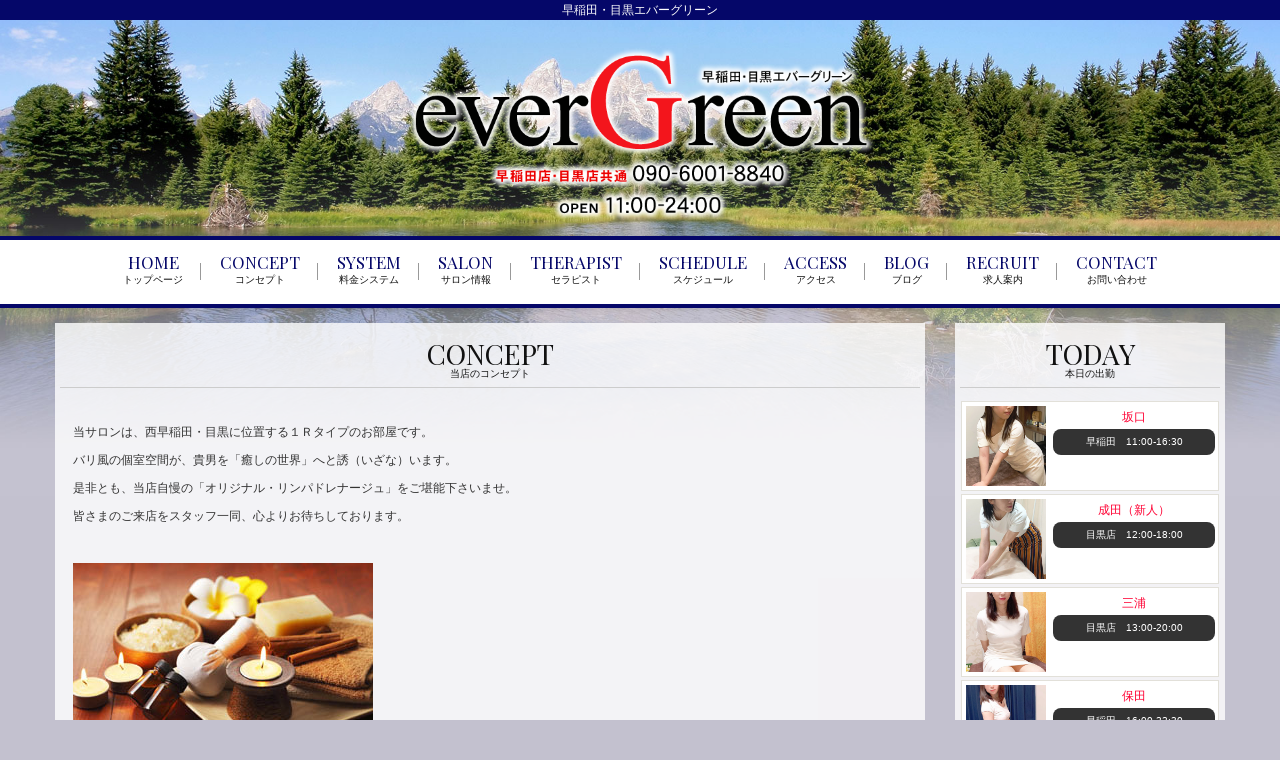

--- FILE ---
content_type: text/html; charset=UTF-8
request_url: https://www.ever-green.tokyo/concept/
body_size: 3875
content:
<!DOCTYPE html>
<html lang="ja">
<head>
	<meta charset="utf-8">
	<meta http-equiv="X-UA-Compatible" content="IE=edge">
	<meta name="viewport" content="width=device-width, initial-scale=1">

	<title>早稲田・目黒エバーグリーン | コンセプト | リラクゼーション型メンズエステサロン</title>
	<meta name="Keywords" content="東京,早稲田,目黒,リラクゼーション,メンズ,エステ,メンエス,サロン" />
	<meta name="Description" content="リラクゼーション型メンズエステサロン　早稲田・目黒エバーグリーン" />

	<link rel="shortcut icon" href="/asset/img/favicon.ico">
	<!-- Bootstrap -->
	<link href="/common/lib/bootstrap/3.3.5.c/css/bootstrap.min.css" rel="stylesheet" type="text/css" />

	<!-- plugins -->
	<link href="/common/fonts/font-awesome/4.0.3/css/font-awesome.min.css" rel="stylesheet" type="text/css" />

	<!-- webfont by google -->
	<link href='https://fonts.googleapis.com/css?family=Lora:400,700' rel='stylesheet' type='text/css'>
	<link href='https://fonts.googleapis.com/css?family=Architects+Daughter' rel='stylesheet' type='text/css'>
	<link href='https://fonts.googleapis.com/css?family=Vollkorn' rel='stylesheet' type='text/css'>

	<link rel="stylesheet" type="text/css" href="/asset/css/default.css" media="all" />
	<link rel="stylesheet" type="text/css" href="/asset/css/custom.css?1769783830" media="all" />

<link href="https://fonts.googleapis.com/css?family=Playfair+Display" rel="stylesheet">

<script src="/asset/js/scrollreveal.min.js"></script></head>
<body class="concept">
	<header>
			<h1>早稲田・目黒エバーグリーン</h1>
		<div class="container mag">
			<div class="title">
				

			</div>
		</div>
        
<div id="opentel">
		<div class="container mag">
        <i class="fa fa-clock-o"></i>
	11:00～24:00&nbsp;
        <br class="hidden-md hidden-lg" />
        	<a href="tel:090-6001-8840">早稲田店 090-6001-8840</a>
    


        </div>
</div>
        
		<nav id="collapse-nav">
			<div class="container mag clearfix">
				<ul class="nav">
					<li><a href="/"><span class="sr-only">Home<small>トップページ</small></span></a></li>

					<li class="active"><a href="/concept/"><span class="sr-only">Concept<small>コンセプト</small></span></a></li>

					<li><a href="/price/"><span class="sr-only">System<small>料金システム</small></span></a></li>


					<li><a href="/salon/"><span class="sr-only">Salon<small>サロン情報</small></span></a></li>


					<li><a href="/staff/"><span class="sr-only">Therapist<small>セラピスト</small></span></a></li>
					<li><a href="/schedule/"><span class="sr-only">Schedule<small>スケジュール</small></span></a></li>

					<li><a href="/access/"><span class="sr-only">Access<small>アクセス</small></span></a></li>

					<li><a href="https://ameblo.jp/evergreen-tokyo24/entrylist.html" target="_blank"><span class="sr-only">Blog<small>ブログ</small></span></a></li>

					<li><a href="/recruit/"><span class="sr-only">Recruit<small>求人案内</small></span></a></li>
					<li><a href="/contact/"><span class="sr-only">Contact<small>お問い合わせ</small></span></a></li>


<!---->

				</ul>
			</div>
			<a class="toggle" role="button" href="#collapse-nav"><i class="fa fa-bars"></i></a>
		</nav>	</header>

	<div class="content">
		<div class="container mag">
			<div class="row">
				<div class="block-main col-md-9">
					<h2 class="sr-only">早稲田・目黒エバーグリーンのコンセプト</h2>

					<section class="panel panel-default">
						<div class="panel-heading">
							<h3 class="panel-title">Concept<small>当店のコンセプト</small></h3>
						</div>
						<div class="panel-body">

							<div class="freetext">
<p>当サロンは、西早稲田・目黒に位置する１Ｒタイプのお部屋です。</p>
<p>バリ風の個室空間が、貴男を「癒しの世界」へと誘（いざな）います。</p>
<p>是非とも、当店自慢の「オリジナル・リンパドレナージュ」をご堪能下さいませ。</p>
<p>皆さまのご来店をスタッフ一同、心よりお待ちしております。</p>
<p>　</p>
<p><img src="../../../../images/up_5_1_0_1580995983.jpg" alt="" /></p>
<p> </p>
<p>　</p>
<p>また、当サロンは、医療が定める病院・診療所・治療院、又はあん摩・指圧師・鍼灸師に関する法律が定める施術所ではございません。</p>
<p>リラックスとリフレッシュを目的としたオイルリラクゼーションサロンとなります。</p>
<p>もちろん、回春マッサージや風俗的なサービス等も一切行っておりません。</p>
<p>すべてのお客様により快適にお過ごしいただけますよう、スタッフ一同、心を込めて皆さまをお迎えさせて頂きますので、ご理解・お協力の程、宜しくお願いいたします。</p>
<p> </p>
<p> </p>
							</div>

						</div>
					</section>

				</div><!-- /.block-main -->

				<div class="block-right col-md-3">



                    <section class="panel panel-default" id="today">
						<div class="panel-heading">
							<h2 class="panel-title">Today<small>本日の出勤</small></h2>
						</div>
						<div class="panel-body">
							<ul class="today list-staff clearfix">
								<li class="col-xs-12 col-sm-6 col-md-12">
									<div class="item clearfix">
										<div class="photo">
											<a href="/profile/_uid/9267/"><img src="/images/mt_10_1_9267.jpg" class="img-responsive center-block" /></a>
										</div>
										<div class="info">
											<a href="/profile/_uid/9267/">坂口</a>
<div>
		</div>
											<div class="tsche">
早稲田　11:00-16:30										</div>
										</div>
									</div>
								</li>
								<li class="col-xs-12 col-sm-6 col-md-12">
									<div class="item clearfix">
										<div class="photo">
											<a href="/profile/_uid/9304/"><img src="/images/mt_10_1_9304.jpg" class="img-responsive center-block" /></a>
										</div>
										<div class="info">
											<a href="/profile/_uid/9304/">成田（新人）</a>
<div>
		</div>
											<div class="tsche">
目黒店　12:00-18:00										</div>
										</div>
									</div>
								</li>
								<li class="col-xs-12 col-sm-6 col-md-12">
									<div class="item clearfix">
										<div class="photo">
											<a href="/profile/_uid/5248/"><img src="/images/mt_10_1_5248.jpg" class="img-responsive center-block" /></a>
										</div>
										<div class="info">
											<a href="/profile/_uid/5248/">三浦</a>
<div>
		</div>
											<div class="tsche">
目黒店　13:00-20:00										</div>
										</div>
									</div>
								</li>
								<li class="col-xs-12 col-sm-6 col-md-12">
									<div class="item clearfix">
										<div class="photo">
											<a href="/profile/_uid/4773/"><img src="/images/mt_10_1_4773.jpg" class="img-responsive center-block" /></a>
										</div>
										<div class="info">
											<a href="/profile/_uid/4773/">保田</a>
<div>
		</div>
											<div class="tsche">
早稲田　16:00-22:30										</div>
										</div>
									</div>
								</li>
								<li class="col-xs-12 col-sm-6 col-md-12">
									<div class="item clearfix">
										<div class="photo">
											<a href="/profile/_uid/9067/"><img src="/images/mt_10_1_9067.jpg" class="img-responsive center-block" /></a>
										</div>
										<div class="info">
											<a href="/profile/_uid/9067/">日高</a>
<div>
		</div>
											<div class="tsche">
早稲田　18:00-21:00										</div>
										</div>
									</div>
								</li>
								<li class="col-xs-12 col-sm-6 col-md-12">
									<div class="item clearfix">
										<div class="photo">
											<a href="/profile/_uid/8043/"><img src="/images/mt_10_1_8043.jpg" class="img-responsive center-block" /></a>
										</div>
										<div class="info">
											<a href="/profile/_uid/8043/">矢沢</a>
<div>
		</div>
											<div class="tsche">
雫・日本橋										</div>
										</div>
									</div>
								</li>
								<li class="col-xs-12 col-sm-6 col-md-12">
									<div class="item clearfix">
										<div class="photo">
											<a href="/profile/_uid/7972/"><img src="/images/mt_10_1_7972.jpg" class="img-responsive center-block" /></a>
										</div>
										<div class="info">
											<a href="/profile/_uid/7972/">橋本</a>
<div>
		</div>
											<div class="tsche">
雫・日暮里										</div>
										</div>
									</div>
								</li>
							</ul>
						</div>
					</section>



                    <section class="panel panel-default">
						<div class="panel-heading">
							<h2 class="panel-title">X<small>（旧Twitter）</small></h2>
						</div>
						<div class="panel-body">
                            
<!-- twitter -->
<a href="https://twitter.com/evergreentokyo" target="_blank" rel="nofollow" style="display:block; background-color:#111; color:#FFF; padding:10px; border:1px solid #ad9753; border-radius:20px; max-width:300px; margin:5px auto; text-align:center; text-decoration:none;">Xを見る</a>

                            
						</div>
					</section>


					<section class="link-side">
						<h3 class="link-title">新規グループ</h3>
						<div class="link-list">
<div class="item"><br>
<a href="http://evergreen-szk.com/" target="_blank"><img src="https://www.ever-green.tokyo/images/up_5_6_0_1581492159.jpg" width="300" height="200" alt="エバーグリーン～本格的リンパドレナージュ店"><br>エバーグリーン・雫（東日本橋/日暮里）</a>
<br></div><div class="item"><br>
<a href="https://ameblo.jp/evergreen-tokyo24/entrylist.html" target="_blank"><img src="https://www.ever-green.tokyo/images/up_5_5_0_1581492151.jpg" width="300" height="200" alt="エバーグリーン～本格的リンパドレナージュ店"><br>エバーグリーン　公式ブログ</a>
<br>
<br>
</div><div class="item"><a href="https://richjob.jp/"><img src="https://richjob.jp/wp-content/uploads/2025/03/Rich_therapy_banner200-x-40-px.webp" width="200" height="40" alt="メンズエステ求人　Richセラピ" /><br>Ｒｉｃｈセラピ</a>
<br>
<br>
<br>
</div>						</div>
					</section>

				</div><!-- /.block-right -->

			</div><!-- /.row -->
		</div><!-- /.container -->
	</div><!-- /.content -->

	<footer>
		<nav>
			<a href="/">ホーム</a>
			<a href="/staff/">セラピスト</a>
			<a href="/concept/">コンセプト</a>
			<a href="/price/">料金システム</a>

			<a href="/salon/">サロン情報</a>



			<a href="/schedule/">スケジュール</a>

			<a href="/access/">アクセス</a>

			<a href="/recruit/">求人案内</a>

			<a href="/link/">リンク</a>
			<a href="/contact/">お問い合わせ</a>
		</nav>

		<div class="container mag">
	
			<p class="copyright">Copyright (C)<a href="/">早稲田・目黒エバーグリーン</a>. All Rights Reserved. </p>


		</div>


		</div>

<div class="quick-contact">

	<a href="tel:090-6001-8840"><i class="fa fa-phone"></i> 090-6001-8840</a>



	<div class="opentime"><i class="fa fa-clock-o"></i>
	11:00～24:00	</div>


	<div class="opentime"><i class="fa fa-calendar"></i>
	年中無休


	</div>


</div>




<script>
  window.sr = ScrollReveal();
  
   sr.reveal('section',{origin:"bottom", distance: '20px' , duration: 1000 , scale: 1.0, delay :200 ,opacity: 0, viewFactor: 0 ,interval:200 });


  sr.reveal('.tlist li',{origin:"bottom", distance: '10px' , duration: 500 , scale: 1.0, delay :400 ,opacity: 0, viewFactor: 0,interval:200 });
  sr.reveal('.today li',{origin:"bottom", distance: '10px' , duration: 500 , scale: 1.0, delay :600 ,opacity: 0, viewFactor: 0,interval:200 });
  
  sr.reveal('.res',{origin:"bottom", distance: '10px' , duration: 300 , scale: 1.0, delay :400 ,opacity: 0, viewFactor: 0,interval:200 });

  sr.reveal('.rlink',{origin:"bottom", distance: '20px' , duration: 300 , scale: 1.0, delay :500 ,opacity: 0, viewFactor: 0,interval:150 });

</script>

<script type="text/javascript" src="https://syame.po-tal.net/asset/js/magnum.diary.js"></script>	</footer>


	<script type="text/javascript" src="/common/lib/jquery/2.1.4/jquery.min.js"></script>
	<script type="text/javascript" src="/asset/js/jquery.local.js"></script>

</body>
</html>

--- FILE ---
content_type: application/javascript
request_url: https://syame.po-tal.net/asset/js/magnum.diary.js
body_size: 1339
content:
if (typeof __magnum_syame_count === 'undefined') {
	var __magnum_syame_count = 0;
}
if (typeof jQuery === 'undefined') {
	var z = document.createElement('script');
	z.language = 'javascript';
	z.type     = 'text/javascript';
	z.charset  = 'utf-8';
	z.src      = 'https://ajax.googleapis.com/ajax/libs/jquery/2.2.4/jquery.min.js';
	document.body.appendChild(z);
	z.addEventListener('load', startblog);
}
else {
	startblog();
}

function startblog() {
	$(function(){
		// 時間差実行タイマ(同時実行を防止)
		var waittime = Math.floor(Math.random()*1000);
	//	console.log('WAITTIME:' + waittime);
		setTimeout(function(){}, waittime);	

		// ID を決める
		var syameid = __magnum_syame_count;
		__magnum_syame_count += 1;
		//	console.log('SYAMEID: ' + syameid);

		var csslink = '<link rel="stylesheet" href="https://syame.po-tal.net/asset/css/mailbbs.css" />';
		if (!$('head link[href="https://syame.po-tal.net/asset/css/mailbbs.css"]')[0]) {
			$('head').append(csslink);
		}

		var target = $('.diary-list')[syameid];
		var src = $(target).attr('data-src');
		var prm = $(target).attr('data-prm');
	//	console.log(src, prm);
		if (typeof src !== 'undefined' && typeof prm !== 'undefined') {
			$(target).load(src + '?dammy=1' + prm + ' #mailbbs-list>.mailbbs-list');
		}
	});
}
